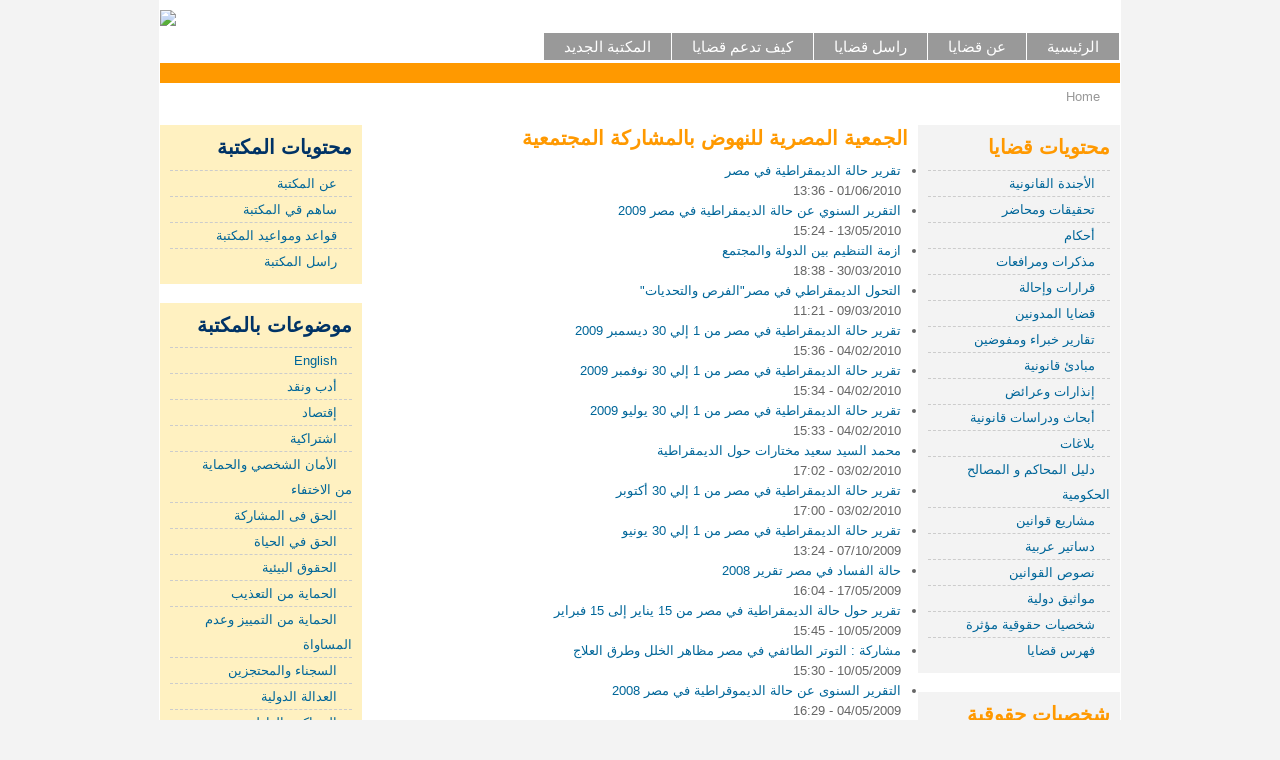

--- FILE ---
content_type: text/html
request_url: https://old.qadaya.net/taxonomy/term/295.html
body_size: 4335
content:
<!DOCTYPE html PUBLIC "-//W3C//DTD XHTML 1.0 Strict//EN" "http://www.w3.org/TR/xhtml1/DTD/xhtml1-strict.dtd">
<html xmlns="http://www.w3.org/1999/xhtml" lang="de" xml:lang="de">

<head>
<meta http-equiv="Content-Type" content="text/html; charset=UTF-8" />
  <title>الجمعية المصرية للنهوض بالمشاركة المجتمعية | قضايا</title>
  <meta http-equiv="Content-Type" content="text/html; charset=utf-8" />

<script type="text/javascript"><!--
  var BASE_URL = "/";
--></script>

<link rel="shortcut icon" href="http://old.qadaya.net/misc/favicon.ico" type="image/x-icon" />
  <style type="text/css" media="all">@import "http://old.qadaya.net/sites/all/modules/simplenews/simplenews.css";</style>
<style type="text/css" media="all">@import "../../files/css/ef8d6a6b084eb992238cbdecd53ca229.css";</style>
  <script type="text/javascript" src="http://old.qadaya.net/misc/jquery.js"></script>
<script type="text/javascript" src="http://old.qadaya.net/misc/drupal.js"></script>
<script type="text/javascript" src="http://old.qadaya.net/sites/all/modules/img_assist/img_assist.js"></script>
  <!--[if IE]>
  <style type="text/css" media="all">@import "/sites/all/themes/fourseasons/fix-ie.css";</style>
  <![endif]-->
</head>

<body class="sidebars">

<div id="pagewrapper">

  
  <div id="headline">
    <a href="http://qadaya.net"><img src="http://www.anhri.net/wp-content/uploads/2012/07/fourseasons_logo.png"/></a>  </div>
  
  
  <div id="navigation-primary">
                  <ul class="links primary-links">
				  
				  				  <li><a href="http://maktaba.anhri.net/">المكتبة الجديد</a></li>

				  <li class="first menu-1-1-2"><a class="menu-1-1-2" href="../../faq.html">كيف تدعم قضايا</a></li>
<li class="menu-1-2-2"><a class="menu-1-2-2" href="../../contact.html">راسل قضايا</a></li>
<li class="menu-1-3-2"><a class="menu-1-3-2" href="../../about.html">عن قضايا</a></li>
<li class="last menu-1-4-2"><a class="menu-1-4-2" href="../../index.html">الرئيسية</a></li>
</ul>            <div style="clear: both;"></div>
  </div>

  <div id="navigation-secondary">
            <div style="clear:both;"></div>
  </div>

  <div id="header-image">
      </div>


  <div id="navigation-breadcrumb">
    <div class="breadcrumb"><a href="../../index.html">Home</a></div>  </div>

  <div style="clear:both;"></div>

  <div id="contentwrapper">
          <div id="sidebar-left" class="sidebar">
                    <div id="block-menu-121" class="clear-block block block-menu">

  <h2>محتويات المكتبة</h2>

  <div class="content">
<ul class="menu">
<li class="leaf"><a href="../../node/676.html">عن المكتبة </a></li>
<li class="leaf"><a href="../../node/678.html">ساهم قي المكتبة</a></li>
<li class="leaf"><a href="../../node/680.html">قواعد ومواعيد المكتبة </a></li>
<li class="leaf"><a href="../../contact.html">راسل المكتبة</a></li>

</ul>
</div>
</div>
<div id="block-block-8" class="clear-block block block-block">

  <h2>موضوعات بالمكتبة</h2>

  <div class="content"><ul class="links-taxonomy_term_924">
<li><a href="924.html" rel="tag" title="">English</a></li>
<li><a href="1920.html" rel="tag" title="">أدب ونقد</a></li>
<li><a href="1972.html" rel="tag" title="">إقتصاد</a></li>
<li><a href="1949.html" rel="tag" title="">اشتراكية</a></li>
<li><a href="459.html" rel="tag" title="">الأمان الشخصي والحماية من اﻻختفاء</a></li>
<li><a href="234.html" rel="tag" title="">الحق فى المشاركة</a></li>
<li><a href="2445.html" rel="tag" title="">الحق في الحياة</a></li>
<li><a href="172.html" rel="tag" title="">الحقوق البيئية</a></li>
<li><a href="152.html" rel="tag" title="">الحماية من التعذيب</a></li>
<li><a href="468.html" rel="tag" title="">الحماية من التمييز وعدم المساواة</a></li>
<li><a href="151.html" rel="tag" title="">السجناء والمحتجزين</a></li>
<li><a href="231.html" rel="tag" title="">العدالة الدولية</a></li>
<li><a href="456.html" rel="tag" title="">المحاكمة العادلة</a></li>
<li><a href="1931.html" rel="tag" title="تاريخ">تاريخ</a></li>
<li><a href="415.html" rel="tag" title="">تداول المعلومات و إنترنت</a></li>
<li><a href="322.html" rel="tag" title="">تقارير حقوق الإنسان</a></li>
<li><a href="457.html" rel="tag" title="">جمعيات ونقابات وأحزاب</a></li>
<li><a href="158.html" rel="tag" title="">حركة حقوق الإنسان</a></li>
<li><a href="464.html" rel="tag" title="">حرمة الحياة الخاصة</a></li>
<li><a href="647.html" rel="tag" title="">حرية الإعتقاد</a></li>
<li><a href="458.html" rel="tag" title="">حرية الرأي والتعبير</a></li>
<li><a href="148.html" rel="tag" title="">حقوق إقتصادية و إجتماعية</a></li>
<li><a href="229.html" rel="tag" title="">حقوق الطفل</a></li>
<li><a href="432.html" rel="tag" title="">حقوق اللاجئين</a></li>
<li><a href="181.html" rel="tag" title="">حقوق المرأه</a></li>
<li><a href="2158.html" rel="tag" title="">حقوق المعاق و الأقليات</a></li>
<li><a href="1091.html" rel="tag" title="">دوريات</a></li>
<li><a href="2001.html" rel="tag" title="">ديانات</a></li>
<li><a href="1925.html" rel="tag" title="">سياسة</a></li>
<li><a href="1923.html" rel="tag" title="">سير ذاتية</a></li>
<li><a href="645.html" rel="tag" title="">شروح ومراجع قانونية</a></li>
<li><a href="1959.html" rel="tag" title="">شعر</a></li>
<li><a href="1947.html" rel="tag" title="">علم نفس</a></li>
<li><a href="2110.html" rel="tag" title="">فلسطين</a></li>
<li><a href="1938.html" rel="tag" title="">فنون وثقافة</a></li>
<li><a href="1937.html" rel="tag" title="">قضايا فكرية وفلسفية</a></li>
<li><a href="465.html" rel="tag" title="">متنوع</a></li>
<li><a href="306.html" rel="tag" title="">مواثيق و إتفاقيات</a></li>
<li><a href="1147.html" rel="tag" title="">نشرات</a></li>
<li><a href="157.html" rel="tag" title="">نشطاء حقوق الإنسان</a></li>
<li><a href="646.html" rel="tag" title="">نصوص قانونية</a></li>
<li><a href="2553.html" rel="tag" title="">وثائق</a></li>
</ul></div>
</div>
<div id="block-block-13" class="clear-block block block-block">


  <div class="content"><div align="center"><a href="http://wasla.anhri.net/"><span"><img src="http://www.openarab.net/files/images/wasla2010.png" alt="" title="" class="image _original" width="135" height="75"></span></div>
</div>
</div>
<div id="block-block-9" class="clear-block block block-block">


  <div class="content"><div align="center">
<a href="http://www.katib.org" target="_blank"><img src="http://www.openarab.net/files/images/katib.png"  width="150" height="40"></a><br />
<a href="http://www.gohod.net" target="_blank"><img src="http://www.openarab.net/files/images/gohod.png" alt="" title="" class="image _original" width="150" height="40"></a><br />
<a href="http://www.ifhamdarfur.org" target="_blank"><img src="http://qadaya.net/wp-content/uploads/2013/06/1.png" alt="" title="" class="image _original" width="150" height="40"></a><br />
<a href="http://www.openarab.net" target="_blank"><img src="http://www.openarab.net/files/images/open.png" alt="" title="" class="image _original" width="150" height="40"></a><br />
<a href="http://www.humum.net" target="_blank"><img src="http://www.openarab.net/files/images/humum.png" alt="" title="" class="image _original" width="150" height="40"></a>
</div>
</div>
</div>
<div id="block-block-7" class="clear-block block block-block">


  <div class="content"><p><a href="http://www.anhri.net/"><img src="http://www.humum.net/images/anhri.png" width="165" height="85" alt="الشبكة العربية لمعلومات حقوق الإنسان" border="0"> </a></p>
</div>
</div>
      </div>
    
    <div id="middle-content">
      <div class="content-padding">
                    <h2>الجمعية المصرية للنهوض بالمشاركة المجتمعية</h2>          
          
                              <div class='view view-taxonomy-term'><div class='view-content view-content-taxonomy-term'><div class="item-list"><ul><li><div class='view-item view-item-taxonomy-term'><div class='view-field view-data-node-title'><a href="../../node/3737.html">تقرير حالة الديمقراطية في مصر </a></div><div class='view-field view-data-node-created'>01/06/2010 - 13:36</div></div>
</li><li><div class='view-item view-item-taxonomy-term'><div class='view-field view-data-node-title'><a href="../../node/3694.html">التقرير السنوي عن حالة الديمقراطية في مصر 2009</a></div><div class='view-field view-data-node-created'>13/05/2010 - 15:24</div></div>
</li><li><div class='view-item view-item-taxonomy-term'><div class='view-field view-data-node-title'><a href="../../node/3575.html">ازمة التنظيم بين الدولة والمجتمع</a></div><div class='view-field view-data-node-created'>30/03/2010 - 18:38</div></div>
</li><li><div class='view-item view-item-taxonomy-term'><div class='view-field view-data-node-title'><a href="../../node/3554.html">التحول الديمقراطي في مصر&quot;الفرص والتحديات&quot;</a></div><div class='view-field view-data-node-created'>09/03/2010 - 11:21</div></div>
</li><li><div class='view-item view-item-taxonomy-term'><div class='view-field view-data-node-title'><a href="../../node/3463.html">تقرير حالة الديمقراطية في مصر من 1 إلي 30 ديسمبر 2009</a></div><div class='view-field view-data-node-created'>04/02/2010 - 15:36</div></div>
</li><li><div class='view-item view-item-taxonomy-term'><div class='view-field view-data-node-title'><a href="../../node/3461.html">تقرير حالة الديمقراطية في مصر من 1 إلي 30 نوفمبر 2009</a></div><div class='view-field view-data-node-created'>04/02/2010 - 15:34</div></div>
</li><li><div class='view-item view-item-taxonomy-term'><div class='view-field view-data-node-title'><a href="../../node/3460.html">تقرير حالة الديمقراطية في مصر من 1 إلي 30 يوليو 2009</a></div><div class='view-field view-data-node-created'>04/02/2010 - 15:33</div></div>
</li><li><div class='view-item view-item-taxonomy-term'><div class='view-field view-data-node-title'><a href="../../node/3457.html">محمد السيد سعيد  مختارات حول الديمقراطية </a></div><div class='view-field view-data-node-created'>03/02/2010 - 17:02</div></div>
</li><li><div class='view-item view-item-taxonomy-term'><div class='view-field view-data-node-title'><a href="../../node/3456.html">تقرير حالة الديمقراطية في مصر من 1 إلي 30 أكتوبر </a></div><div class='view-field view-data-node-created'>03/02/2010 - 17:00</div></div>
</li><li><div class='view-item view-item-taxonomy-term'><div class='view-field view-data-node-title'><a href="../../node/2942.html">تقرير حالة الديمقراطية في مصر من 1 إلي 30 يونيو </a></div><div class='view-field view-data-node-created'>07/10/2009 - 13:24</div></div>
</li><li><div class='view-item view-item-taxonomy-term'><div class='view-field view-data-node-title'><a href="../../node/2485.html">حالة الفساد في مصر تقرير 2008 </a></div><div class='view-field view-data-node-created'>17/05/2009 - 16:04</div></div>
</li><li><div class='view-item view-item-taxonomy-term'><div class='view-field view-data-node-title'><a href="../../node/2452.html">تقرير حول حالة الديمقراطية في مصر من 15 يناير إلى 15 فبراير </a></div><div class='view-field view-data-node-created'>10/05/2009 - 15:45</div></div>
</li><li><div class='view-item view-item-taxonomy-term'><div class='view-field view-data-node-title'><a href="../../node/2450.html">مشاركة : التوتر الطائفي في مصر مظاهر الخلل وطرق العلاج </a></div><div class='view-field view-data-node-created'>10/05/2009 - 15:30</div></div>
</li><li><div class='view-item view-item-taxonomy-term'><div class='view-field view-data-node-title'><a href="../../node/2423.html">التقرير السنوى عن حالة الديموقراطية في مصر 2008 </a></div><div class='view-field view-data-node-created'>04/05/2009 - 16:29</div></div>
</li><li><div class='view-item view-item-taxonomy-term'><div class='view-field view-data-node-title'><a href="../../node/1961.html">صعود الحركة العمالية والنقابية المصرية</a></div><div class='view-field view-data-node-created'>25/01/2009 - 17:34</div></div>
</li><li><div class='view-item view-item-taxonomy-term'><div class='view-field view-data-node-title'><a href="../../node/731.html">المشاركة والديمقراطية </a></div><div class='view-field view-data-node-created'>09/09/2008 - 10:19</div></div>
</li><li><div class='view-item view-item-taxonomy-term'><div class='view-field view-data-node-title'><a href="../../node/684.html">دراسة تحليلية حول اول انتخابات رئاسية فى مصر 2005</a></div><div class='view-field view-data-node-created'>08/09/2008 - 13:42</div></div>
</li></ul></div></div></div>
          <span class="clear"></span>
          
          <div style="clear:both;"></div>
      </div>
    </div>




 </div>

          <div id="sidebar-right" class="sidebar">
                <div id="block-menu-52" class="clear-block block block-menu">

  <h2>محتويات قضايا</h2>

  <div class="content">
<ul class="menu">
<li class="leaf"><a href="../../event/index.html">الأجندة القانونية</a></li>
<li class="leaf"><a href="../../irecords.html">تحقيقات ومحاضر</a></li>
<li class="collapsed"><a href="../../ahkam.html">أحكام</a></li>
<li class="leaf"><a href="../../memoranda.html">مذكرات ومرافعات</a></li>
<li class="leaf"><a href="../../carar.html">قرارات  وإحالة</a></li>
<li class="leaf"><a href="../../bloger.html">قضايا المدونين</a></li>
<li class="leaf"><a href="11.html">تقارير خبراء ومفوضين</a></li>
<li class="leaf"><a href="111.html">مبادئ قانونية</a></li>
<li class="leaf"><a href="../../judicial.html">إنذارات وعرائض</a></li>
<li class="leaf"><a href="10.html">أبحاث ودراسات قانونية</a></li>
<li class="leaf"><a href="138.html">بلاغات</a></li>
<li class="leaf"><a href="../../address.html">دليل المحاكم و المصالح الحكومية</a></li>
<li class="leaf"><a href="137.html">مشاريع قوانين</a></li>
<li class="leaf"><a href="../../constitutions.html">دساتير عربية</a></li>
<li class="leaf"><a href="../../nosos.html">نصوص القوانين</a></li>
<li class="leaf"><a href="../../MWSYK.html">مواثيق دولية</a></li>
<li class="leaf"><a href="14.html">شخصيات حقوقية مؤثرة</a></li>
<li class="leaf"><a href="../../fhras.html">فهرس قضايا</a></li>

</ul>
</div>
</div>
<div id="block-block-6" class="clear-block block block-block">

  <h2>شخصيات حقوقية مؤثرة</h2>

  <div class="content"><table width="100%">
<tr valign="top">
<td><a href="../../node/513.html">محمود قنديل</a></td>
<td><a href="../../node/513.html"><img src="../../files/images/KANDEL.jpg" align="left" width="50" height="50" /></a>
	</td>
</tr>
<tr valign="top">
<td><a href="../../node/1680.html">محمد عبد القدوس</a></td>
<td><a href="hhttp://old.qadaya.net/node/1680"><img src="../../files/images/mohamed.jpg" align="left" width="50" height="55" /></a>
	</td>
</tr>
<tr valign="top">
<td><a href="../../node/282.html">أحمد نبيل الهلالي</a></td>
<td><a href="../../node/282.html"><img src="../../files/images/ahmed_0.jpg" align="left" width="50" height="50" /></a>
	</td>
</tr>
<tr valign="top">
<td><a href="../../node/329.html">هيثم مناع</a></td>
<td><a href="../../node/329.html"><img src="../../files/images/haysm_0.jpg" align="left" width="50" height="50" /></a>
	</td>
</tr>
<tr valign="top">
<td><a href="../../node/349.html">أحمد سيف الاسلام</a></td>
<td><a href="../../node/349.html"><img src="../../files/images/ahmadsef.jpg" align="left" width="50" height="50" /></a>
	</td>
</tr>
<tr valign="top">
<td>
<div class="ical-link"><a href="14.html"><img src="http://old.qadaya.net/sites/all/modules/event/images/ical16x16.gif"/></a></div>
<div class="more-link"><a href="14.html">مـزيـد</a></div>
</div>
</td>
</tr>
</table>
</div>
</div>
<div id="block-event-1" class="clear-block block block-event">

  <h2>قضية اليوم</h2>

  <div class="content"><div class="item-list"><ul><li>No upcoming events available</li></ul></div><div class="ical-link"><a href="../../event/ical" title="Add this calendar to your iCalendar"><img src="http://old.qadaya.net/sites/all/modules/event/images/ical16x16.gif" alt="Add to iCalendar" /></a></div><div class="more-link"><a href="../../event.html" title="More events.">more</a></div></div>
</div>
<div id="block-search-0" class="clear-block block block-search">

  <h2>ابحث في قضايا</h2>

  <div class="content"><form action="http://old.qadaya.net/search/node"  accept-charset="UTF-8" method="post" id="search-block-form">
<div><div class="container-inline"><div class="form-item">
 <input type="text" maxlength="128" name="search_block_form_keys" id="edit-search-block-form-keys"  size="15" value="" title="Enter the terms you wish to search for." class="form-text" />
</div>
<input type="submit" name="op" id="edit-submit" value="Search"  class="form-submit" />
<input type="hidden" name="form_id" id="edit-search-block-form" value="search_block_form"  />
</div>
</div></form>
</div>
</div>
<div id="block-simplenews-newsletter-996" class="clear-block block block-simplenews">

  <h2>إنضم لقائمة قضايا</h2>

  <div class="content"><p>إبق علي علم بأخر الكتب</p>
<form action="295.html"  accept-charset="UTF-8" method="post" id="simplenews-block-form">
<div><div class="form-item">
 <label for="edit-mail">E-mail: <span class="form-required" title="This field is required.">*</span></label>
 <input type="text" maxlength="128" name="mail" id="edit-mail"  size="20" value="" class="form-text required" />
</div>
<div class="form-radios"><div class="form-item">
 <label class="option"><input type="radio" name="action" value="subscribe"  checked="checked"  class="form-radio" /> Subscribe</label>
</div>
<div class="form-item">
 <label class="option"><input type="radio" name="action" value="unsubscribe"   class="form-radio" /> Unsubscribe</label>
</div>
</div><input type="submit" name="op" id="edit-submit" value="Submit"  class="form-submit" />
<input type="hidden" name="form_id" id="edit-simplenews-block-form" value="simplenews_block_form"  />

</div></form>

</div>
</div>
      </div>
    

 

  <div style="clear:both;"></div>

  <div id="footer">مبادرة من <a href="http://anhri.net">الشبكة العربية لمعلومات حقوق الإنسان</a><br />
موقع المكتبة العامة لحقوق الإنسان و القضايا الحقوقية في العالم العربي<br />
جميع الحقوق © محفوظة للمحامين والمؤسسات والأفراد أصحاب المواد والكتب المنشورة <br />
</div> 

</div>


</body>
</html>


--- FILE ---
content_type: text/css
request_url: https://old.qadaya.net/files/css/ef8d6a6b084eb992238cbdecd53ca229.css
body_size: 5833
content:
#aggregator .feed-source .feed-title{margin-top:0;}#aggregator .feed-source .feed-image img{margin-bottom:0.75em;}#aggregator .feed-source .feed-icon{float:right;display:block;}#aggregator .feed-item{margin-bottom:1.5em;}#aggregator .feed-item-title{margin-bottom:0;font-size:1.3em;}#aggregator .feed-item-meta,#aggregator .feed-item-body{margin-bottom:0.5em;}#aggregator .feed-item-categories{font-size:0.9em;}#aggregator td{vertical-align:bottom;}#aggregator td.categorize-item{white-space:nowrap;}#aggregator .categorize-item .news-item .body{margin-top:0;}#aggregator .categorize-item h3{margin-bottom:1em;margin-top:0;}.book-navigation .menu{border-top:1px solid #888;padding:1em 0 0 3em;}.book-navigation .page-links{border-top:1px solid #888;border-bottom:1px solid #888;text-align:center;padding:0.5em;}.book-navigation .page-previous{text-align:left;width:42%;display:block;float:left;}.book-navigation .page-up{margin:0 5%;width:4%;display:block;float:left;}.book-navigation .page-next{text-align:right;width:42%;display:block;float:right;}.node-unpublished{background-color:#fff4f4;}.preview .node{background-color:#ffffea;}#node-admin-filter ul{list-style-type:none;padding:0;margin:0;width:100%;}#node-admin-buttons{float:left;margin-left:0.5em;clear:right;}td.revision-current{background:#ffc;}.node-form .form-text{display:block;width:95%;}.node-form .container-inline .form-text{display:inline;width:auto;}.node-form .standard{clear:both;}.node-form textarea{display:block;width:95%;}.node-form .attachments fieldset{float:none;display:block;}fieldset{margin-bottom:1em;padding:.5em;}form{margin:0;padding:0;}hr{height:1px;border:1px solid gray;}img{border:0;}table{border-collapse:collapse;}th{text-align:left;padding-right:1em;border-bottom:3px solid #ccc;}.clear-block:after{content:".";display:block;height:0;clear:both;visibility:hidden;}.clear-block{display:inline-block;}/* Hides from IE-mac \*/* html .clear-block{height:1%;}.clear-block{display:block;}th.active img{display:inline;}tr.even,tr.odd{background-color:#eee;border-bottom:1px solid #ccc;padding:0.1em 0.6em;}td.active{background-color:#ddd;}tbody{border-top:1px solid #ccc;}tbody th{border-bottom:1px solid #ccc;}thead th{text-align:left;padding-right:1em;border-bottom:3px solid #ccc;}.breadcrumb{padding-bottom:.5em}.error{color:#f00;}div.error{border:1px solid #d77;}div.error,tr.error{background:#fcc;color:#200;}div.warning,tr.warning{background:#ffd;}div.ok,tr.ok{background:#dfd;}.item-list .icon{color:#555;float:right;padding-left:0.25em;clear:right;}.item-list .title{font-weight:bold;}.item-list ul{margin:0 0 0.75em 0;padding:0;}.item-list ul li{margin:0 0 0.25em 1.5em;padding:0;list-style:disc;}.form-item{margin-top:1em;margin-bottom:1em;}tr.odd .form-item,tr.even .form-item{margin-top:0;margin-bottom:0;white-space:nowrap;}tr.merge-down,tr.merge-down td,tr.merge-down th{border-bottom-width:0 !important;}tr.merge-up,tr.merge-up td,tr.merge-up th{border-top-width:0 !important;}.form-item input.error,.form-item textarea.error,.form-item select.error{border:2px solid red;}.form-item .description{font-size:0.85em;}.form-item label{display:block;font-weight:bold;}.form-item label.option{display:inline;font-weight:normal;}.form-checkboxes,.form-radios{margin:1em 0;}.form-checkboxes .form-item,.form-radios .form-item{margin-top:0.4em;margin-bottom:0.4em;}.marker,.form-required{color:#f00;}.more-link{text-align:right;}.more-help-link{font-size:0.85em;text-align:right;}.nowrap{white-space:nowrap;}.pager{clear:both;text-align:center;}.pager a,.pager strong.pager-current{padding:0.5em;}.tips{margin-top:0;margin-bottom:0;padding-top:0;padding-bottom:0;font-size:0.9em;}dl.multiselect dd.b,dl.multiselect dd.b .form-item,dl.multiselect dd.b select{font-family:inherit;font-size:inherit;width:14em;}dl.multiselect dd.a,dl.multiselect dd.a .form-item{width:8em;}dl.multiselect dt,dl.multiselect dd{float:left;line-height:1.75em;padding:0;margin:0 1em 0 0;}dl.multiselect .form-item{height:1.75em;margin:0;}.container-inline div,.container-inline label{display:inline;}ul.menu{list-style:none;border:none;text-align:left;}ul.menu li{margin:0 0 0 0.5em;}li.expanded{list-style-type:circle;list-style-image:url(http://old.qadaya.net/misc/menu-expanded.png);padding:0.2em 0.5em 0 0;margin:0;}li.collapsed{list-style-type:disc;list-style-image:url(http://old.qadaya.net/misc/menu-collapsed.png);padding:0.2em 0.5em 0 0;margin:0;}li.leaf{list-style-type:square;list-style-image:url(http://old.qadaya.net/misc/menu-leaf.png);padding:0.2em 0.5em 0 0;margin:0;}li a.active{color:#000;}td.menu-disabled{background:#ccc;}ul.links{margin:0;padding:0;}ul.links.inline{display:inline;}ul.links li{display:inline;list-style-type:none;padding:0 0.5em;}.block ul{margin:0;padding:0 0 0.25em 1em;}ul.primary{border-collapse:collapse;padding:0 0 0 1em;white-space:nowrap;list-style:none;margin:5px;height:auto;line-height:normal;border-bottom:1px solid #bbb;}ul.primary li{display:inline;}ul.primary li a{background-color:#ddd;border-color:#bbb;border-width:1px;border-style:solid solid none solid;height:auto;margin-right:0.5em;padding:0 1em;text-decoration:none;}ul.primary li.active a{background-color:#fff;border:1px solid #bbb;border-bottom:#fff 1px solid;}ul.primary li a:hover{background-color:#eee;border-color:#ccc;border-bottom-color:#eee;}ul.secondary{border-bottom:1px solid #bbb;padding:0.5em 1em;margin:5px;}ul.secondary li{display:inline;padding:0 1em;border-right:1px solid #ccc;}ul.secondary a{padding:0;text-decoration:none;}ul.secondary a.active{border-bottom:4px solid #999;}#autocomplete{position:absolute;border:1px solid;overflow:hidden;z-index:100;}#autocomplete ul{margin:0;padding:0;list-style:none;}#autocomplete li{background:#fff;color:#000;white-space:pre;cursor:default;}#autocomplete li.selected{background:#0072b9;color:#fff;}html.js input.form-autocomplete{background-image:url(http://old.qadaya.net/misc/throbber.gif);background-repeat:no-repeat;background-position:100% 2px;}html.js input.throbbing{background-position:100% -18px;}html.js fieldset.collapsed{border-bottom-width:0;border-left-width:0;border-right-width:0;margin-bottom:0;height:1em;}html.js fieldset.collapsed *{display:none;}html.js fieldset.collapsed legend{display:block;}html.js fieldset.collapsible legend a{padding-left:15px;background:url(http://old.qadaya.net/misc/menu-expanded.png) 5px 75% no-repeat;}html.js fieldset.collapsed legend a{background-image:url(http://old.qadaya.net/misc/menu-collapsed.png);background-position:5px 50%;}* html.js fieldset.collapsed legend,* html.js fieldset.collapsed legend *,* html.js fieldset.collapsed table *{display:inline;}html.js fieldset.collapsible legend a{display:block;}html.js fieldset.collapsible .fieldset-wrapper{overflow:auto;}.resizable-textarea{width:95%;}.resizable-textarea .grippie{height:9px;overflow:hidden;background:#eee url(http://old.qadaya.net/misc/grippie.png) no-repeat center 2px;border:1px solid #ddd;border-top-width:0;cursor:s-resize;}html.js .resizable-textarea textarea{margin-bottom:0;width:100%;display:block;}.progress{font-weight:bold;}.progress .bar{background:#fff url(http://old.qadaya.net/misc/progress.gif);border:1px solid #00375a;height:1.5em;margin-top:0.2em;}.progress .filled{background:#0072b9;height:1em;border-bottom:0.5em solid #004a73;width:0%;}.progress .percentage{float:right;}#first-time strong{display:block;padding:1.5em 0 .5em;}tr.selected td{background:#ffc;}#permissions td.module{font-weight:bold;}#permissions td.permission{padding-left:1.5em;}#access-rules .access-type,#access-rules .rule-type{margin-right:1em;float:left;}#access-rules .access-type .form-item,#access-rules .rule-type .form-item{margin-top:0;}#access-rules .mask{clear:both;}#user-login-form{text-align:center;}#user-admin-filter ul{list-style-type:none;padding:0;margin:0;width:100%;}#user-admin-buttons{float:left;margin-left:0.5em;clear:right;}.profile{clear:both;margin:1em 0;}.profile .picture{float:right;margin:0 1em 1em 0;}.profile dt{margin:1em 0 0.2em 0;font-weight:bold;}.profile dd{margin:0;}table.content-field-overview,table.content-field-overview fieldset table{width:100%;}table.content-field-overview td{width:14%;}.content-field-overview .content-field-overview-disabled{filter:alpha(opacity=50);-moz-opacity:.50;opacity:.50;}.content-field-overview-empty{text-align:center;}.field .field-label,.field .field-label-inline,.field .field-label-inline-first{font-weight:bold;}.field .field-label-inline,.field .field-label-inline-first{display:inline;}.field .field-label-inline{visibility:hidden;}.node-form .number{display:inline;width:auto;}div.fieldgroup{margin:.5em 0 1em 0;}div.fieldgroup .content{padding-left:1em;}fieldset.container-inline-date .form-item{float:left;padding:0;margin:0}fieldset.container-inline-date .form-item,fieldset.container-inline-date .form-item input{width:auto;}fieldset.container-inline-date .description{clear:both;}fieldset.container-inline-date .form-item input,fieldset.container-inline-date .form-item select{margin-right:.5em;}fieldset.container-inline-date:after{content:".";display:block;height:0;clear:both;visibility:hidden;}fieldset.container-inline-date{display:inline-block;}/* Hides from IE-mac \*/* html fieldset.container-inline-date{height:1%;}fieldset.container-inline-date{display:block;}fieldset.container-inline-date .jscalendar-icon{text-indent:0;}span.date-display-single{}span.date-display-start{}span.date-display-separator{}span.date-display-end{display:block;clear:left;margin-left:20px;}.event-calendar table{border:1px solid #242;border-collapse:collapse;border-spacing:0;width:98%;  margin-bottom:1em;}.event-calendar tr{padding:0;margin:0;background:white;}.event-calendar th{color:#000;background:#aac;text-align:center;padding:1px 0.33em;border:1px solid #242;}.event-calendar .month-view td,.event-calendar .week-view td{width:14%;}.event-calendar td{border:1px solid #bbb;color:#777;text-align:right;vertical-align:top;margin:0;padding:0;}.event-calendar th.heading{border-width:1px 0px;}.event-calendar th.prev{text-align:left;border-width:1px 0px 1px 1px;}.event-calendar th.next{text-align:right;border-width:1px 1px 1px 0px;}.event-calendar th a{font-weight:bold;color:#363636;}.event-calendar td a{color:#222244;font-weight:bold;text-decoration:none;}.event-calendar td a:hover{text-decoration:underline;}.event-calendar td.sat,.event-calendar td.sun{background:#fdd;}.event-calendar td.selected{background:#99f;}.event-calendar td.today{background:#f99;}.event-calendar td.year,.event-calendar td.month{text-align:center;border-width:1px 0px;}.event-calendar td.days{color:#cce;background:#224;text-align:center;border:1px solid #242;border-width:0 1px 1px 0;}.event-calendar div.day{float:right;text-align:center;border:1px solid gray;border-width:0 0 1px 1px;padding:0.125em 0.25em 0 0.25em;margin:0;background:#f3f3f3;}.event-nodeapi div{color:#000;padding:0.5em 1em 0 0;}.event-nodeapi div label{color:#999;}.event-calendar div.event{font-style:italic;background-color:#fff;border:solid 1px #555;text-align:left;margin:0.25em 0 0.5em 0.25em;}.event-calendar div.title{padding-left:3px;}.event-calendar div.title a{color:#000;}.event-calendar div.title a:hover{color:#c00;}.event-calendar .content{margin:5px;padding:3px;border-left:solid 2px #ddd;padding-left:5px;}.event-calendar div.type{margin-left:5px;font-size:0.8em;}.event-calendar div.type a{color:#00c;}.event-calendar div.type a:hover{color:#c00;}.event-calendar div.links{padding-left:3px;}.event-calendar div.links a{color:#00c;}.event-calendar div.links a:hover{color:#c00;}.event-calendar .start{font-style:normal;color:#555;margin:2px 0 2px 0;padding-left:3px;}.event-calendar .end{font-style:normal;color:#555;margin:2px 0 2px 0;padding-left:9px;font-size:0.8em;}.event-calendar .ongoing{font-style:normal;color:#555;margin:2px 0 2px 0;padding-left:9px;font-size:0.8em;}.event-calendar div.info{visibility:hidden;height:0px;overflow:hidden;padding-left:3px;}.event-calendar div.monthview .title{font-size:0.8em;}.event-calendar div.dayview{width:auto;}.event-calendar div.tableview{width:auto;}.event-calendar div.tableview .links{}.event-calendar .event-empty{min-height:6em;}/* hack to make Internet Explorer for Windows display calendar height correctly \*/* html .event-calendar .event-empty{height:6em;}.container-inline .day input{width:auto;display:inline;}.event-calendar .event .stripe{height:5px;}.event-calendar .event .stripe-1{background-color:#FF6;height:5px;width:100%;}.event-calendar .event .stripe-2{background-color:#F66;height:5px;width:100%;}.event-calendar .event .stripe-3{background-color:#668CFF;height:5px;width:100%;}.event-calendar .event .stripe-4{background-color:#FFB366;height:5px;width:100%;}.event-calendar .event .stripe-5{background-color:#85FF66;height:5px;width:100%;}.event-calendar .event .stripe-6{background-color:#A666FF;height:5px;width:100%;}.event-calendar .event .stripe-7{background-color:#FFE066;height:5px;width:100%;}.event-calendar .event .stripe-8{background-color:#66FFFF;height:5px;width:100%;}.event-calendar .event .stripe-9{background-color:#FF66D9;height:5px;width:100%;}.event-calendar .event .stripe-10{background-color:#DDD;height:5px;width:100%;}.event-calendar div.month-view table.event-block thead,.event-calendar div.month-view table.event-block tbody{font-size:.9em;}.event-calendar div.month-view table.event-block th{font-weight:normal;}#block-event-1 .item-list ul li a{margin-top:8px;}span.event-timeleft{padding-bottom:3px;text-align:right;width:auto;display:block;}span.event-nodetype{padding:0px 0px 0px 5px;display:block;width:auto;text-align:right;float:right;}.ical-link{text-align:right;}.event div.form-item{white-space:normal;} body.img_assist{margin:0px;padding:5px;width:auto;min-width:0;color:#000000;font-family:Arial,Helvetica,sans-serif;font-size:.8em;background-color:#efefef;}body#img_assist_thumbs,body#img_assist_upload,body#img_assist_properties{border-top:1px solid #000;}body#img_assist_header{background-color:#ccc;margin:0;}.img_assist img{border:1px solid #000;}.img_assist .form-button{font-weight:bold;margin:3px;}.img_assist img{display:inline;}.img_assist .messages{border:1px solid #000;background-color:#ccc;padding:2px;margin:3px 0px 6px 0px;}.img_assist .node-form{width:95%;}.img_assist #preview{padding:5px 10px 5px 5px;}.img_assist .form-item{  margin-top:0px;margin-bottom:1em;}.img_assist #caption{display:block;}.img_assist #browse div.form-item{display:inline;}.img_assist #link-group div.form-item{display:inline;}.img_assist #size div.form-item{display:inline;}.img_assist #size-other div.form-item{display:inline;}.img_assist #alignment{text-align:left;}.img_assist #edit-title,.img_assist #edit-desc{width:99%;}.img_assist #edit-link{width:155px;}.img_assist #edit-url{width:150px;}.img_assist #edit-align{width:100px;}#finalhtmlcode{display:none;visibility:hidden;}#header-uploading,#header-properties,#header-browse{float:left;width:80%;}#header-startover,#header-cancel{float:right;width:19%;text-align:right;}#header-uploading input,#header-properties input,#header-browse input,#header-startover input,#header-cancel input,#header-uploading select,#header-properties select,#header-browse select{margin-top:0;margin-bottom:0;vertical-align:baseline;}body#img_assist_popup{margin:0;padding:0;}img{margin:0;padding:0;} span.left{float:left;margin:2px 0px 0px 0px;}span.right{float:right;margin:5px 0px 5px 5px;}span.center{display:block;margin-left:auto;margin-right:auto;}span.caption{display:block;}.inline img{border:0px solid #000;}.wrapper.tagadelic{text-align:justify;margin-right:1em;}.tagadelic.level1{font-size:1em;}.tagadelic.level2{font-size:1.2em;}.tagadelic.level3{font-size:1.4em;}.tagadelic.level4{font-size:1.6em;}.tagadelic.level5{font-size:1.8em;}.tagadelic.level6{font-size:2em;}.tagadelic.level7{font-size:2.2em;}.tagadelic.level8{font-size:2.4em;}.tagadelic.level9{font-size:2.6em;}.tagadelic.level10{font-size:2.8em;}.panel-2col .panel-col-first{width:43%;}.panel-2col .panel-col-last{width:57%;}body{margin:0;padding:0;color:#666666;background-color:#f3f3f3;font-family:Arial,"Trebuchet MS",Verdana;font-size:80%;background-repeat:repeat-x;background-position:top;}div.picture{float:right;}div.picture img{border:1px solid #cccccc;margin:0px 0px 10px 10px;padding:3px;background-color:#f3f3f3;}#pagewrapper{direction:rtl;margin:auto;width:960px;border:1px solid #ffffff;background-color:#ffffff;}#headline{font-size:28px;color:#333333;text-align:left;font-weight:bold;padding:0px 0px;}#logo{bottom:0px;margin-right:0px;position:relative;}#site-slogan{color:#999999;font-size:11px;}#header-image{height:20px;background-color:#FF9900;background-image:url(http://old.qadaya.net/sites/all/themes/fourseasons/img/headerimg.jpg);background-repeat:no-repeat;}#site-mission{font-size:11px;font-weight:bold;padding:4px;text-align:right;color:#ffffff;}#contentwrapper p,#contentwrapper li{line-height:160%;}#tabs-wrapper{margin-bottom:20px;}.content-padding{padding:1px;}.item-list ul li{margin:0px;}.item-list ul{margin:0px 7px 0.75em;}.panel-2col div div{margin:1px 4px 7px 0px;}.view-library-block{border:5px solid #fff1c1;}#sidebar-left{width:21%;float:left;margin-right:1%;}#middle-content{width:99%;float:left;}.sidebar-left #middle-content,.sidebar-right #middle-content{width:77%;float:left;}.sidebars #middle-content{width:56%;float:left;}#sidebar-right{width:21%;float:right;}div.tablewrapper{width:99%;overflow:auto;}#footer{margin-top:50px;text-align:center;background-image:url(http://old.qadaya.net/sites/all/themes/fourseasons/img/headerimg.jpg);}a.feed-icon{display:block;padding:10px 0px;}.node-type-index .content img{float:left;}h1,h2,h3,h4,h5,#headline a{margin-top:0px;margin-bottom:0.5em;color:#FF9900;}#sidebar-left h2{color:#003366;}h1{font-size:200%;}h2{font-size:160%;}h3{font-size:140%;}li.leaf{list-style-image:none;}a{text-decoration:none;color:#006699;}p{margin:1.5em 0px;padding:0px 0px;}div.messages{border:3px solid #FF9900;padding:10px;margin:10px 0px;}div.admin .left,div.admin .right{margin:0;width:49%;}div.admin-panel{margin:10px 0px;padding:5px;border:4px solid #f3f3f3;}div.admin-panel .body{padding:0;padding-right:10px;}div.admin-panel .body dl,div.admin-panel .body ul{padding-left:15px;margin:0;}#tabs-wrapper ul.tabs{width:99%;overflow:auto;}ul.primary{border-bottom:1px solid #cccccc;border-top:1px solid #cccccc;border-collapse:collapse;list-style-image:none;list-style-position:outside;list-style-type:none;margin:5px 0px;padding:4px 0px;white-space:nowrap;font-size:0.9em;}#tabs-wrapper ul.primary li{margin-right:2px;background-color:transparent;background-image:url(http://old.qadaya.net/sites/all/themes/fourseasons/img/edit-tab-left-grey.png);background-repeat:no-repeat;background-position:left;padding:2px 0px;}#tabs-wrapper ul.primary li.active{background-color:transparent;background-image:url(http://old.qadaya.net/sites/all/themes/fourseasons/img/edit-tab-left-black.png);background-repeat:no-repeat;background-position:left;}#tabs-wrapper ul.primary li a{margin:0;color:#333333;background-color:transparent;border:none;background-image:url(http://old.qadaya.net/sites/all/themes/fourseasons/img/edit-tab-right-grey.png);background-repeat:no-repeat;background-position:right;padding:2px 10px;}#tabs-wrapper ul.primary li a:hover{margin:0;color:#333333;background-color:transparent;border:none;background-image:url(http://old.qadaya.net/sites/all/themes/fourseasons/img/edit-tab-right-grey.png);background-repeat:no-repeat;background-position:right;}#tabs-wrapper ul.primary li.active a{background-color:transparent;color:#ffffff;border:none;background-image:url(http://old.qadaya.net/sites/all/themes/fourseasons/img/edit-tab-right-black.png);background-repeat:no-repeat;background-position:right;}table,table.package{width:99%;margin:1em 0;}table tr.odd{background-color:#f3f3f3;}table tr.even{background-color:#ffffff;}table{border:4px solid #f3f3f3;padding:0;border-collapse:separate;}table th,table td{padding-left:5px;}table th a,table td a{text-decoration:underline;}table th a{}table thead{background-color:#e0e0e0;color:#333333;padding:5px;background-image:url(http://old.qadaya.net/sites/all/themes/fourseasons/img/bg-forum.png);background-position:top;background-repeat:repeat-x;}td.container{background-color:#e0e0e0;color:#333333;padding:5px;background-image:url(http://old.qadaya.net/sites/all/themes/fourseasons/img/bg-forum.png);background-position:top;background-repeat:repeat-x;}td.container a{text-decoration:underline;font-size:1.3em;font-weight:bold;}td.container .description{margin-bottom:0;}fieldset ul.clear-block li{margin:0;padding:0;background-image:none;}fieldset.collapsible,fieldset{border:4px solid #f3f3f3;}fieldset.collapsible legend,fieldset legend{font-size:1.2em;font-weight:bold;}ul.links li{display:block;padding:0;}#navigation-primary ul.primary-links{margin:0;padding:0;float:right;}#navigation-primary ul.primary-links li,#navigation-primary ul.primary-links li a{padding-top:5px;padding-bottom:5px;margin-bottom:1px;margin-left:0px;}#navigation-primary ul.primary-links li{list-style:none;float:left;margin-right:1px;}#navigation-primary ul.primary-links li a{padding-left:20px;padding-right:20px;border-bottom:1px solid #ffffff;background-color:#999999;background-image:url(http://old.qadaya.net/sites/all/themes/fourseasons/img/corner.gif);background-repeat:no-repeat;color:#ffffff;text-decoration:none;font-size:1.2em;}#navigation-primary ul.primary-links li a.active{background-color:#000000;background-repeat:no-repeat;color:#ffffff;}#navigation-primary ul.primary-links li a:hover{background-color:#000000;color:#ffffff;}#navigation-secondary{border-bottom:1px solid #ffffff;background-color:#333333;}ul.secondary-links{margin:0;padding:0;}ul.secondary-links li,ul.secondary-links li a{padding-top:0.4em;padding-bottom:0.3em;}ul.secondary-links li{list-style:none;float:left;border-right:1px solid #ffffff;}ul.secondary-links li a{padding-left:20px;padding-right:20px;color:#cccccc;text-decoration:none;background-color:#333333;}ul.secondary-links li a.active{color:#ffffff;font-weight:bold;}ul.secondary-links li a:hover{color:#ffffff;}#navigation-breadcrumb{padding:5px 20px;border-top:1px solid #ffffff;background-image:url(http://old.qadaya.net/sites/all/themes/fourseasons/img/bg_breadcrumb.gif);background-repeat:repeat-x;margin-bottom:10px;}#navigation-breadcrumb,#navigation-breadcrumb a{color:#999999;text-decoration:none;padding-right:10px;padding-left:10px;}#navigation-breadcrumb a:hover{color:#999999;text-decoration:underline;}.block{margin-bottom:1.5em;padding:10px;background-color:#f3f3f3;}#sidebar-left .block{margin-bottom:1.5em;padding:10px;background-color:#fff1c1;}.view-item-library-block{border-bottom:5px solid #fff1c1;}.view-item-library-block .view-data-node-title a{font-size:18px;}div.block-region{background-color:#ffffff;border:4px dashed #006699;color:#999999;font-size:180%;text-align:center;font-weight:bold;margin-bottom:1em;margin-top:1em;}#user-login-form{text-align:left;}#user-login-form .form-item input{width:95%;}#user-login-form input.form-submit{margin-bottom:10px;}.node.teaser{padding:10px;margin-bottom:1em;border:5px solid #f3f3f3;}.node .field{padding:10px 0px;}.node .clear{margin:1em 0;}.node .content{padding-top:10px;margin-bottom:1em;}.node .links,.comment .links{text-align:left;}.node .links ul.links li,.comment .links ul.links li{padding-left:1em;float:right;}.terms ul.links li{margin-left:0;margin-right:0;padding-right:0;padding-left:1em;}.new{color:#ffae00;font-size:0.92em;font-weight:bold;float:right;}.terms{float:right;}.terms ul.links li{display:inline;}.preview .node,.preview .comment,.sticky{margin:0;padding:0.5em 0;border:0;background:0;}.sticky{padding:1em;background-color:#fff;border:1px solid #e0e5fb;margin-bottom:2em;}div.picture{float:right;}div.picture img{border:1px solid #cccccc;margin:0px 0px 10px 10px;padding:3px;background-color:#f3f3f3;}div.forum-topic{border:5px solid #f3f3f3;background-color:#ffffff;padding:1px;}div.forum-topic .user-info{padding:5px;width:25%;float:left;border-right:3px solid #f3f3f3;}div.forum-topic .topic{padding:5px;float:left;width:70%;}div.forum-topic .user-name,div.forum-topic .topic-title{font-size:1.3em;}div.forum-topic .user-member,div.forum-topic .user-access{margin-top:5px;;}div.forum-topic .picture img{padding:3px;margin:3px 0px;border:1px solid #cccccc;background-color:#f3f3f3;}div.forum-topic .topic-body{margin-top:10px;margin-bottom:10px;}div.forum-topic .links{text-align:right;padding:5px;display:block;}h2.comments{margin:10px 0px;}div.comment{background-color:#ffffff;padding:10px;margin:10px 0px;border:1px solid #cccccc;}div.comment .picture{float:right;margin-left:10px;margin-bottom:10px;}div.comment .picture img{padding:3px;border:1px solid #cccccc;background-color:#f3f3f3;}div.comment .links ul{text-align:right;}div.comment .links li{display:inline;margin-left:10px;}#comments .box{margin-top:30px;}.forum-topic div.picture{float:left;}.forum-topic div.picture img{margin:5px 0;}.sidebar #search #edit-search-theme-form-keys{width:95%;}.content .book-navigation{margin-top:10px;}.block ul{padding:0;padding-right:1em;text-align:right;}.sidebar ul,.sidebar ul li{margin:0;  padding:0;}ul.menu{text-align:right;}.sidebar li{border-top:dashed #cccccc 1px;}.sidebar ul li{  padding:0 0 0 1.5em;  list-style-type:none;  list-style-image:none;  background-image:url(http://old.qadaya.net/sites/all/themes/fourseasons/img/menu-leaf.gif);  background-repeat:no-repeat;  background-position:13.5em 0.6em;}#block-event-1 .item-list ul li a{margin-right:16px;}.sidebar ul li.expanded{background-image:url(http://old.qadaya.net/sites/all/themes/fourseasons/img/menu-expanded.gif);background-position:13.5em 0.6em;}.sidebar ul li.collapsed{background-image:url(http://old.qadaya.net/sites/all/themes/fourseasons/img/menu-collapsed.gif);background-position:13.5em 0.6em;}.sidebar ul li ul li{margin-left:-1.7em;  padding:0 15px 0 3em;			}.sidebar ul li ul li ul li{margin-left:-3.2em;  padding:0 0 0 4.5em;}.sidebar ul li ul li ul li ul li{margin-left:-4.7em;  padding:0 0 0 6em;}.sidebar ul li a,.sidebar ul li.expanded a,.sidebar ul li.collapsed a{line-height:2em;padding:0px 15px 0px 0px;}.sidebar a.active{  font-weight:bold;color:#666666 !important;}dl{margin:0.5em 0 1em 1.5em;}dl dt{}dl dd{margin:0 0 .5em 1.5em;}img,a img{border:none;}#font span,#farben span{font-family:arial;color:#333333;font-size:10px;text-decoration:none;float:right;display:block;}#farben a{width:10px;height:10px;display:block;float:right;margin-left:5px;}#font a{display:block;float:right;margin-left:5px;font-family:arial;color:#cccccc;font-size:10px;text-decoration:none;}fieldset.container-inline-date{width:71%;}.node-form .form-text{width:73%;}#edit-field-image-upload{}